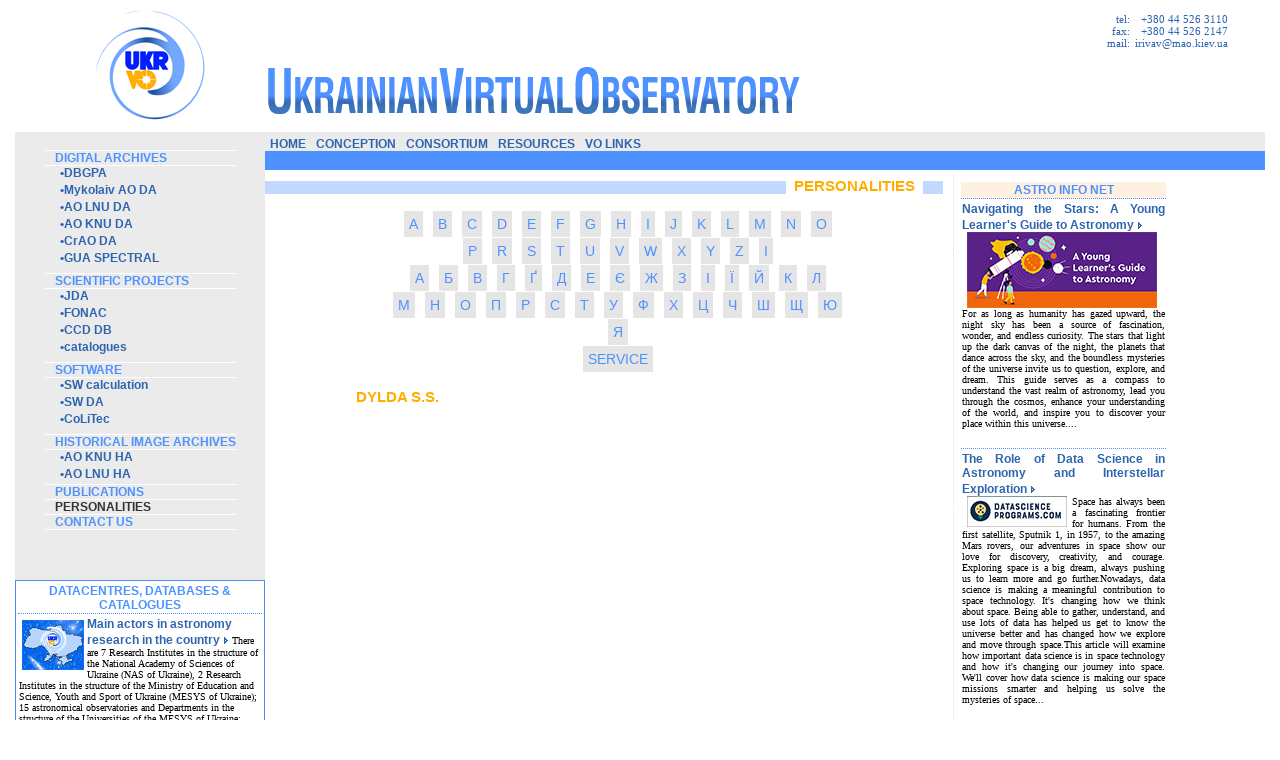

--- FILE ---
content_type: text/html; charset=WINDOW-1251
request_url: http://ukr-vo.org/personalities/index.php?b&6&lit=D&idp=697
body_size: 5742
content:
<!DOCTYPE html PUBLIC "-//W3C//DTD XHTML 1.0 Transitional//EN" "http://www.w3.org/TR/xhtml1/DTD/xhtml1-transitional.dtd">
<html xmlns="http://www.w3.org/1999/xhtml">
<head>
<base href="http://ukr-vo.org/" /> 
<meta http-equiv="Content-Type" content="text/html; charset=windows-1251" />
<script src="js/css_browser_selector.js" type="text/javascript"></script>
<!-- compliance patch for microsoft browsers -->
<!--[if lt IE 8]><script src="js/IE8.js" type="text/javascript"></script><![endif]-->
<script type="text/javascript" src="http://ajax.googleapis.com/ajax/libs/jquery/1.4.0/jquery.min.js"></script>
<script type="text/javascript" src="../js/volinksDeploy.js"></script>
<link rel="stylesheet" type="text/css" href="../css/mainstyle_.css" />
<LINK REL="SHORTCUT ICON" href="favicon.ico">
<title>Ukrainian Virtual Observatory - personalities</title>
</head>

<body>

<table width='100%' cellpadding='0' cellspacing='0'>
<tr><td>

     <table cellpadding='0' cellspacing='0' width='100%'>
     <tr><td width='250' height='114' valign='top' class='Centered'><img src='img/logo.png' border='0'  width='182' height='114'  alt='UkrVO logo' title='UkrVO logo' /></td> 
          <td valign='top' class='TitleBack'>
          <table cellpadding='0' cellspacing='0' width='100%'> 

          <tr><td height='56' width='1'><img src='img/empty.gif' height='56' width='1' alt=''></td>
              <td width='100%' valign='top' class='SpaceTop5 SpaceRight37' align='right'>
               <table cellpadding='0' cellspacing='0'><tr><td class='FontBlueSmall RightShifted'> tel: </td><td class='FontBlueSmall SpaceLeft5 RightShifted'>+380 44 526 3110</td></tr>
                                                      <tr><td class='FontBlueSmall RightShifted'> fax: </td><td class='FontBlueSmall SpaceLeft5 RightShifted'>+380 44 526 2147</td></tr>
                                                      <tr><td class='FontBlueSmall RightShifted'>mail: </td><td class='FontBlueSmall SpaceLeft5 RightShifted'>irivav@mao.kiev.ua</td></tr>
               </table>                                       
          </tr>
          </table>
          </td>
     </tr>
     </table>
     <table cellpadding='0' cellspacing='0' width='100%'>
     <tr><td colspan='2' height='10'></td></tr>
     <tr>
         <td width='250' valign='top' class='VerticalGreyBack'>
             <center>
             <table cellpadding='0' cellspacing='0' width='75%'>
             <tr><td height='10'></td></tr>
 
<tr><td height='3'><img src='img/empty.gif'  width='146' height='3'  alt='' /></td></tr>

<tr><td height='5'><img src='/img/empty.gif'  width='146' height='5'  alt='' /></td></tr>
<tr><td height='1' class='WhiteBack'><img src='/img/empty.gif'  width='146' height='1'  alt='' /></td></tr><tr><td class='SpaceLeft10 LeftAligned Rubric'>digital&nbsp;archives</td></tr>
<tr><td height='1' class='WhiteBack'><img src='/img/empty.gif'  width='146' height='1'  alt='' /></td></tr>
<tr><td class='SpaceLeft15 LeftAligned TextMenuStyle'>&#8226;<a href='http://ukr-vo.org/digarchives/index.php?b1&1' class='vmenu'  title='Database of Golosiiv Plate Archive'>DBGPA</a></td></tr>
<tr><td height='3'><img src='img/empty.gif'  width='146' height='3'  alt='' /></td></tr>
<tr><td class='SpaceLeft15 LeftAligned TextMenuStyle'>&#8226;<a href='http://ukr-vo.org/digarchives/index.php?b2&1' class='vmenu'  title='Digital Archive of Mykolaiv Astronomical Observatory'>Mykolaiv AO DA</a></td></tr>
<tr><td height='3'><img src='img/empty.gif'  width='146' height='3'  alt='' /></td></tr>
<tr><td class='SpaceLeft15 LeftAligned TextMenuStyle'>&#8226;<a href='http://ukr-vo.org/digarchives/index.php?b3&1' class='vmenu'  title='Digital Archive of the Lviv University Astronomical Observatory'>AO LNU DA</a></td></tr>
<tr><td height='3'><img src='img/empty.gif'  width='146' height='3'  alt='' /></td></tr>
<tr><td class='SpaceLeft15 LeftAligned TextMenuStyle'>&#8226;<a href='http://ukr-vo.org/digarchives/index.php?b4&1' class='vmenu'  title='Digital Archive of the Kyiv University Astronomical Observatory'>AO KNU DA</a></td></tr>
<tr><td height='3'><img src='img/empty.gif'  width='146' height='3'  alt='' /></td></tr>
<tr><td class='SpaceLeft15 LeftAligned TextMenuStyle'>&#8226;<a href='http://ukr-vo.org/digarchives/index.php?b5&1' class='vmenu'  title='Digital Archive of Crimean Astrophysical Observatory'>CrAO DA</a></td></tr>
<tr><td height='3'><img src='img/empty.gif'  width='146' height='3'  alt='' /></td></tr>
<tr><td class='SpaceLeft15 LeftAligned TextMenuStyle'>&#8226;<a href='http://ukr-vo.org/digarchives/index.php?b6&1' class='vmenu'  title=''>GUA SPECTRAL</a></td></tr>
<tr><td height='3'><img src='img/empty.gif'  width='146' height='3'  alt='' /></td></tr>
<tr><td height='5'><img src='/img/empty.gif'  width='146' height='5'  alt='' /></td></tr>
<tr><td height='1' class='WhiteBack'><img src='/img/empty.gif'  width='146' height='1'  alt='' /></td></tr><tr><td class='SpaceLeft10 LeftAligned Rubric'>scientific&nbsp;projects</td></tr>
<tr><td height='1' class='WhiteBack'><img src='/img/empty.gif'  width='146' height='1'  alt='' /></td></tr>
<tr><td class='SpaceLeft15 LeftAligned TextMenuStyle'>&#8226;<a href='http://ukr-vo.org/science/index.php?b1&2' class='vmenu'  title='Joint Digital Archive'>JDA</a></td></tr>
<tr><td height='3'><img src='img/empty.gif'  width='146' height='3'  alt='' /></td></tr>
<tr><td class='SpaceLeft15 LeftAligned TextMenuStyle'>&#8226;<a href='http://ukr-vo.org/science/index.php?b2&2' class='vmenu'  title='Stellar Catalogue of Northern Sky Photographic Survey Project, 1980-1990, 2010-2011 enhancement'>FONAC</a></td></tr>
<tr><td height='3'><img src='img/empty.gif'  width='146' height='3'  alt='' /></td></tr>
<tr><td class='SpaceLeft15 LeftAligned TextMenuStyle'>&#8226;<a href='http://ukr-vo.org/science/index.php?b3&2' class='vmenu'  title=''>CCD DB</a></td></tr>
<tr><td height='3'><img src='img/empty.gif'  width='146' height='3'  alt='' /></td></tr>
<tr><td class='SpaceLeft15 LeftAligned TextMenuStyle'>&#8226;<a href='http://ukr-vo.org/science/index.php?b4&2' class='vmenu'  title=''>catalogues</a></td></tr>
<tr><td height='3'><img src='img/empty.gif'  width='146' height='3'  alt='' /></td></tr>
<tr><td height='5'><img src='/img/empty.gif'  width='146' height='5'  alt='' /></td></tr>
<tr><td height='1' class='WhiteBack'><img src='/img/empty.gif'  width='146' height='1'  alt='' /></td></tr><tr><td class='SpaceLeft10 LeftAligned Rubric'>software</td></tr>
<tr><td height='1' class='WhiteBack'><img src='/img/empty.gif'  width='146' height='1'  alt='' /></td></tr>
<tr><td class='SpaceLeft15 LeftAligned TextMenuStyle'>&#8226;<a href='http://ukr-vo.org/soft/index.php?b1&3' class='vmenu'  title=''>SW calculation</a></td></tr>
<tr><td height='3'><img src='img/empty.gif'  width='146' height='3'  alt='' /></td></tr>
<tr><td class='SpaceLeft15 LeftAligned TextMenuStyle'>&#8226;<a href='http://ukr-vo.org/soft/index.php?b2&3' class='vmenu'  title=''>SW DA</a></td></tr>
<tr><td height='3'><img src='img/empty.gif'  width='146' height='3'  alt='' /></td></tr>
<tr><td class='SpaceLeft15 LeftAligned TextMenuStyle'>&#8226;<a href='http://ukr-vo.org/soft/index.php?b3&3' class='vmenu'  title=''>CoLiTec</a></td></tr>
<tr><td height='3'><img src='img/empty.gif'  width='146' height='3'  alt='' /></td></tr>
<tr><td height='5'><img src='/img/empty.gif'  width='146' height='5'  alt='' /></td></tr>
<tr><td height='1' class='WhiteBack'><img src='/img/empty.gif'  width='146' height='1'  alt='' /></td></tr><tr><td class='SpaceLeft10 LeftAligned Rubric'>historical&nbsp;image&nbsp;archives</td></tr>
<tr><td height='1' class='WhiteBack'><img src='/img/empty.gif'  width='146' height='1'  alt='' /></td></tr>
<tr><td class='SpaceLeft15 LeftAligned TextMenuStyle'>&#8226;<a href='http://ukr-vo.org/history/index.php?b1&4' class='vmenu'  title=''>AO KNU HA</a></td></tr>
<tr><td height='3'><img src='img/empty.gif'  width='146' height='3'  alt='' /></td></tr>
<tr><td class='SpaceLeft15 LeftAligned TextMenuStyle'>&#8226;<a href='http://ukr-vo.org/history/index.php?b2&4' class='vmenu'  title=''>AO LNU HA</a></td></tr>
<tr><td height='3'><img src='img/empty.gif'  width='146' height='3'  alt='' /></td></tr>
<tr><td height='1' class='WhiteBack'><img src='/img/empty.gif'  width='146' height='1'  alt='' /></td></tr>
<tr><td class='SpaceLeft10 LeftAligned'><a href='http://ukr-vo.org/publications/index.php?b&5' class='RubricActive'>publications</a></td></tr>
<tr><td height='1' class='WhiteBack'><img src='/img/empty.gif'  width='146' height='1'  alt='' /></td></tr>
<tr><td class='SpaceLeft10 LeftAligned RubricIn'>personalities</td></tr>
<tr><td height='1' class='WhiteBack'><img src='/img/empty.gif'  width='146' height='1'  alt='' /></td></tr>
<tr><td class='SpaceLeft10 LeftAligned'><a href='http://ukr-vo.org/home/index.php?b&7' class='RubricActive'>contact us</a></td></tr>
<tr><td height='1' class='WhiteBack'><img src='/img/empty.gif'  width='146' height='1'  alt='' /></td></tr>
<tr><td height='20'></td></tr>             </table>
             </center>
            <table cellpadding='0' cellspacing='0' width='250'>
             <tr><td height='30'></td></tr>

<tr><td class='WhiteBack BlueBox'>
                  <table width='100%'>
                  <tr><td class='BottomBlueDotted Rubric Centered'>DATACENTRES, DATABASES & CATALOGUES</td></tr>
                  <tr><td><img src='/img/ukrlogo.jpg' hspace='3' vspace='3' align='left'><a href='http://ukr-vo.org/consortium/index.php?3&4' target='_blank' class='vmenu'>Main actors in astronomy research in the country&nbsp;<img src='/img/arrow.gif' border='0'></a>  There are 7 Research Institutes in the structure of the National Academy of Sciences of Ukraine (NAS of Ukraine), 2 Research Institutes in the structure of the Ministry of Education and Science, Youth and Sport of Ukraine (MESYS of Ukraine); 15 astronomical observatories and Departments in the structure of the Universities of the MESYS of Ukraine; 1 Private Astronomical Observatory play a main role in the development and teaching Astronomy in Ukraine. </td></tr>
                                    <tr><td class='BottomBlueDotted Rubric'>&nbsp;</td></tr>
                  <tr><td><img src='/img/xpmlogo.jpg' hspace='3' vspace='3' align='left'><a href='http://ukr-vo.org/xpm.php' target='_blank' class='vmenu'>The XPM Catalog&nbsp;<img src='/img/arrow.gif' border='0'></a>  Absolute proper motions of 280 million stars distributed all over the sky
without gaps in the magnitude range 10m < V <20m on the basis of combined data from 2MASS and USNO-A2.0 catalogues. </td></tr>
                                    <tr><td class='BottomBlueDotted Rubric'>&nbsp;</td></tr>
                  
<tr><td><img src='/img/gaologo.jpg' hspace='3' vspace='3' align='left'><a href='http://gua.db.ukr-vo.org' target='_blank' class='vmenu'>MAO NASU Plate Archive&nbsp;&nbsp;<img src='/img/arrow.gif' border='0'></a> Digital archive of MAO NAS of Ukraine (GPA) comprises data of about 26 thousands of direct photographic plates, obtained with 14 instruments in 9 observational sites, and more than 2000 digital images of different resolution available via GPA search pages. </td></tr>
                  
                  <tr><td class='BottomBlueDotted Rubric'>&nbsp;</td></tr>
                  
                  <tr><td><img src='/img/maologo.jpg' hspace='3' vspace='3' align='left'><a href='http://nao.db.ukr-vo.org/vo3.php' target='_blank' class='vmenu'>Mykolaiv AO Plate Archive&nbsp;&nbsp;<img src='/img/arrow.gif' border='0'></a> Digital archive of Mykolaiv Aastronomical Observatory (MykAO) includes astronomical data obtained during observations with photo plates and CCD frames. The digitization of the archive is near its completion. Digitized images are available via a web browser and Aladin.</td></tr>

                  <tr><td class='BottomBlueDotted Rubric'>&nbsp;</td></tr>
                  
                  <tr><td><img src='/img/laologo.jpg' hspace='3' vspace='3' align='left'><a href='http://gua.db.ukr-vo.org/createlist.php?aid=LAO010' target='_blank' class='vmenu'>AO LNU Plate Archive&nbsp;&nbsp;<img src='/img/arrow.gif' border='0'></a> Astronomical Observatory of Lviv National University (AO LNU) is the owner of valuable archive that stores approximately 8 000 of photographic plates from 1939, including nearly 6 000 direct images of the northern sky. The archive is partly digitized and images are available via the joint search pages of AO LNU and MAO NASU.</td></tr>
                  
                  
                  <tr><td class='BottomBlueDotted Rubric'>&nbsp;</td></tr>
                  
                  <tr><td><img src='/img/rilogo.jpg' hspace='3' vspace='3' align='left'><a href='http://www.ri.kharkov.ua/decameter/utr2/index.html' target='_blank' class='vmenu'>IRA UTR-2 catalogue of RS&nbsp;&nbsp;<img src='/img/arrow.gif' border='0'></a> The very-low frequency sky survey of discrete sources has been obtained in the Institute of Radio Astronomy of the Ukrainian National Academy of Sciences (Kharkov, Ukraine) with the UTR-2 radio telescope at a number of the lowest frequencies used in contemporary radio astronomy within the range from 10 to 25 MHz.</td></tr>

                  <tr><td class='BottomBlueDotted Rubric'>&nbsp;</td></tr>
                  
                  <tr><td><img src='/img/maologo.jpg' hspace='3' vspace='3' align='left'><a href='http://ukr-vo.org/science/mao_cats.php' target='_blank' class='vmenu'>Mykolaiv AO stellar catalogues&nbsp;&nbsp;<img src='/img/arrow.gif' border='0'></a> 27 astrometric stellar catalogues of Mykolaiv Aastronomical Observatory (MykAO) in VOTable format are available for downloading</td></tr>

                  <tr><td class='BottomBlueDotted Rubric'>&nbsp;</td></tr>
                  
                  <tr><td><img src='/img/kaologo.jpg' hspace='3' vspace='3' align='left'><a href='http://ukr-vo.org/history/index.php?b1&4' target='_blank' class='vmenu'>AO KNU Historic Plate Archive&nbsp;&nbsp;<img src='/img/arrow.gif' border='0'></a> AO KNU glass collection contains about 20 thousand photographic plates. Historical part of the archive was received during 1898-1946 and now is being digitized.</td></tr>


                  </table>    

  </td></tr>             </table>
         </td>
         <td width='100%' valign='top' class='Centered'>
         
               <table width='100%' cellpadding='0' cellspacing='0'>
               <tr><td class='HorizontalGreyBack' valign='top' colspan="2">
                   <table cellpadding='0' cellspacing='0'>
                   <tr>
<td class='SpaceLeft5 SpaceRight5 Centered BottomShifted' height='19'><a href='http://ukr-vo.org/home/index.php?1' class='hmenu'>home</a></td>
<td class='SpaceLeft5 SpaceRight5 Centered BottomShifted' height='19'><a href='http://ukr-vo.org/conception/index.php?2' class='hmenu'>conception</a></td>
<td class='SpaceLeft5 SpaceRight5 Centered BottomShifted' height='19'><a href='http://ukr-vo.org/consortium/index.php?3' class='hmenu'>consortium</a></td>
<td class='SpaceLeft5 SpaceRight5 Centered BottomShifted' height='19'><a href='http://ukr-vo.org/resources/index.php?4' class='hmenu'>resources</a></td>
<td class='SpaceLeft5 SpaceRight5 Centered BottomShifted' height='19'><a href='http://ukr-vo.org/volinks/index.php?5' class='hmenu'>vo links</a></td>
                   
                   </tr>
                   </table> 
                   </td></tr>
               <tr><td class='hmenuin' valign='top' height='19' colspan="2">
			   
			   
			   
			   </td></tr>
               <tr><td height='5' colspan="2"><img src='img/empty.gif'  width='1' height='5'  alt='' /></td></tr>
               <tr><td class='RubricTitle' height='19' valign="top"><span class='WhiteBack'>&nbsp;&nbsp;personalities&nbsp;&nbsp;</span></td><td rowspan="2" class="SpaceLeft5" valign='top'>
                   <!--   âñòàâèòü çäåñü íîâîñòíîå ñîäåðæèìîå WhiteBack BlueBox -->    
                                     <table class='NewsTable'>
    <tbody><tr><td class="BottomBlueDotted Rubric ColoredCell"><center>ASTRO INFO NET</center></td></tr> 
              <tr><td class='Aligned'><a href='https://www.snappywords.com/knowledge/navigating-the-stars-a-young-learners-guide-to-astronomy' target='_blank' class='vmenu'>Navigating the Stars: A Young Learner's Guide to Astronomy&nbsp<img src="/img/arrow.gif" border= "></a> <br><img src='/news/img/guide.jpg' hspace='5' title='Navigating the Stars: A Young Learner's Guide to Astronomy' align='left'>For as long as humanity has gazed upward, the night sky has been a source of fascination, wonder, and endless curiosity. The stars that light up the dark canvas of the night, the planets that dance across the sky, and the boundless mysteries of the universe invite us to question, explore, and dream. This guide serves as a compass to understand the vast realm of astronomy, lead you through the cosmos, enhance your understanding of the world, and inspire you to discover your place within this universe....</td></tr>
  <tr><td class="BottomBlueDotted Rubric">&nbsp;</td></tr>
              <tr><td class='Aligned'><a href='https://datascienceprograms.com/learn/the-role-of-data-science-in-astronomy-and-interstellar-exploration/' target='_blank' class='vmenu'>   The Role of Data Science in Astronomy and Interstellar Exploration&nbsp<img src="/img/arrow.gif" border= "></a> <br><img src='/news/img/dsp.jpg' hspace='5' title='   The Role of Data Science in Astronomy and Interstellar Exploration' align='left'>Space has always been a fascinating frontier for humans. From the first satellite, Sputnik 1, in 1957, to the amazing Mars rovers, our adventures in space show our love for discovery, creativity, and courage. Exploring space is a big dream, always pushing us to learn more and go further.Nowadays, data science is making a meaningful contribution to space technology. It's changing how we think about space. Being able to gather, understand, and use lots of data has helped us get to know the universe better and has changed how we explore and move through space.This article will examine how important data science is in space technology and how it's changing our journey into space. We'll cover how data science is making our space missions smarter and helping us solve the mysteries of space...</td></tr>
  <tr><td class="BottomBlueDotted Rubric">&nbsp;</td></tr>
              <tr><td class='Aligned'><a href=' http://grid.virgo.org.ua/pages/about' target='_blank' class='vmenu'>   GRID-based Virtual Observatory VIRGO.UA&nbsp<img src="/img/arrow.gif" border= "></a> <br><img src='/news/img/virgo.gif' hspace='5' title='   GRID-based Virtual Observatory VIRGO.UA' align='left'>VO VIRGO.UA for cosmology and astrophysics is a segment of VO «Infrastructure»- a virtual organization, which deals with ensuring the provision of standards for Grid Services for virtual organizations, to ensure reliability functioning of the Ukrainian power grid, Grid training for users and administrators of the Grid sites, as well as the creation of technical conditions UNG for entry into the international grid community...</td></tr>
  <tr><td class="BottomBlueDotted Rubric">&nbsp;</td></tr>
            <tr><td class="BottomBlueDotted Rubric ColoredCell"><center>IVOA NEWSLETTER</center></td></tr>
              <tr><td class='Aligned'><a href='http://www.usvao.org/tools' target='_blank' class='vmenu'> US VAO Data Discovery Portal&nbsp<img src="/img/arrow.gif" border= "></a> <br>Find datasets from thousands of astronomical collections known to the VO and over wide areas of the sky. This includes important collections from archives around the world. Feedback on your experience with the tool is appreciated -- please send your comments, suggestions, and questions to the <a href="http://www.usvao.org/contact.php" class="NewsLink">VAO Help Desk</a>.</td></tr>
  <tr><td class="BottomBlueDotted Rubric">&nbsp;</td></tr>
              <tr><td class='Aligned'><a href=' http://www.usvao.org/tools' target='_blank' class='vmenu'>   US VAO Cross-Comparison Tool&nbsp<img src="/img/arrow.gif" border= "></a> <br>Perform fast positional cross-matches between an input table of up to 1 million sources and common astronomical source catalogs, such as 2MASS, SDSS DR7 and USNO-B. Feedback on your experience with the tool is appreciated -- please send your comments, suggestions, and questions to the <a href="http://www.usvao.org/contact.php" class="NewsLink">VAO Help Desk</a>.</td></tr>
  <tr><td class="BottomBlueDotted Rubric">&nbsp;</td></tr>
              <tr><td class='Aligned'><a href='http://vo.iucaa.ernet.in/~voi/voplot.htm' target='_blank' class='vmenu'>VOPlot v1.8 Beta&nbsp<img src="/img/arrow.gif" border= "></a> <br> VOPlot v1.8Beta includes many enhancements and bug fixes. To name a few v1.8Beta supports multi-grid plots for 2D Scatter-Plot which allows the user to have multiple plots having grid size from 1x1 to 3x3 in a single window. Paginated view is added to see data in tabular format which allows user to navigate systematically. Provision to label Lat/Long lines is also added. Users can now plot a cumulative histogram for all histogram types. VOPlot 1.8Beta shows the metadata of a FITS file instantaneously while the actual loading happens in background. VOPlot v1.8Beta also provides better handling of "faulty data" while parsing an ASCII file.</td></tr>
  <tr><td class="BottomBlueDotted Rubric">&nbsp;</td></tr>
                  </tbody>
                  </table>    
                   </td></tr>
              <tr>
               <td class='SpaceLeft50' valign='top'>
               

                   
                   
                   
                   
<br><br><a href='personalities/index.php?b&6&lit=A' class='Alphabet'>A</a>&nbsp;
<a href='personalities/index.php?b&6&lit=B' class='Alphabet'>B</a>&nbsp;
<a href='personalities/index.php?b&6&lit=C' class='Alphabet'>C</a>&nbsp;
<a href='personalities/index.php?b&6&lit=D' class='Alphabet'>D</a>&nbsp;
<a href='personalities/index.php?b&6&lit=E' class='Alphabet'>E</a>&nbsp;
<a href='personalities/index.php?b&6&lit=F' class='Alphabet'>F</a>&nbsp;
<a href='personalities/index.php?b&6&lit=G' class='Alphabet'>G</a>&nbsp;
<a href='personalities/index.php?b&6&lit=H' class='Alphabet'>H</a>&nbsp;
<a href='personalities/index.php?b&6&lit=I' class='Alphabet'>I</a>&nbsp;
<a href='personalities/index.php?b&6&lit=J' class='Alphabet'>J</a>&nbsp;
<a href='personalities/index.php?b&6&lit=K' class='Alphabet'>K</a>&nbsp;
<a href='personalities/index.php?b&6&lit=L' class='Alphabet'>L</a>&nbsp;
<a href='personalities/index.php?b&6&lit=M' class='Alphabet'>M</a>&nbsp;
<a href='personalities/index.php?b&6&lit=N' class='Alphabet'>N</a>&nbsp;
<a href='personalities/index.php?b&6&lit=O' class='Alphabet'>O</a>&nbsp;
<br><br><a href='personalities/index.php?b&6&lit=P' class='Alphabet'>P</a>&nbsp;
<a href='personalities/index.php?b&6&lit=R' class='Alphabet'>R</a>&nbsp;
<a href='personalities/index.php?b&6&lit=S' class='Alphabet'>S</a>&nbsp;
<a href='personalities/index.php?b&6&lit=T' class='Alphabet'>T</a>&nbsp;
<a href='personalities/index.php?b&6&lit=U' class='Alphabet'>U</a>&nbsp;
<a href='personalities/index.php?b&6&lit=V' class='Alphabet'>V</a>&nbsp;
<a href='personalities/index.php?b&6&lit=W' class='Alphabet'>W</a>&nbsp;
<a href='personalities/index.php?b&6&lit=X' class='Alphabet'>X</a>&nbsp;
<a href='personalities/index.php?b&6&lit=Y' class='Alphabet'>Y</a>&nbsp;
<a href='personalities/index.php?b&6&lit=Z' class='Alphabet'>Z</a>&nbsp;
<a href='personalities/index.php?b&6&lit=²' class='Alphabet'>²</a>&nbsp;
<br><br><a href='personalities/index.php?b&6&lit=À' class='Alphabet'>À</a>&nbsp;
<a href='personalities/index.php?b&6&lit=Á' class='Alphabet'>Á</a>&nbsp;
<a href='personalities/index.php?b&6&lit=Â' class='Alphabet'>Â</a>&nbsp;
<a href='personalities/index.php?b&6&lit=Ã' class='Alphabet'>Ã</a>&nbsp;
<a href='personalities/index.php?b&6&lit=¥' class='Alphabet'>¥</a>&nbsp;
<a href='personalities/index.php?b&6&lit=Ä' class='Alphabet'>Ä</a>&nbsp;
<a href='personalities/index.php?b&6&lit=Å' class='Alphabet'>Å</a>&nbsp;
<a href='personalities/index.php?b&6&lit=ª' class='Alphabet'>ª</a>&nbsp;
<a href='personalities/index.php?b&6&lit=Æ' class='Alphabet'>Æ</a>&nbsp;
<a href='personalities/index.php?b&6&lit=Ç' class='Alphabet'>Ç</a>&nbsp;
<a href='personalities/index.php?b&6&lit=²' class='Alphabet'>²</a>&nbsp;
<a href='personalities/index.php?b&6&lit=¯' class='Alphabet'>¯</a>&nbsp;
<a href='personalities/index.php?b&6&lit=É' class='Alphabet'>É</a>&nbsp;
<a href='personalities/index.php?b&6&lit=Ê' class='Alphabet'>Ê</a>&nbsp;
<a href='personalities/index.php?b&6&lit=Ë' class='Alphabet'>Ë</a>&nbsp;
<br><br><a href='personalities/index.php?b&6&lit=Ì' class='Alphabet'>Ì</a>&nbsp;
<a href='personalities/index.php?b&6&lit=Í' class='Alphabet'>Í</a>&nbsp;
<a href='personalities/index.php?b&6&lit=Î' class='Alphabet'>Î</a>&nbsp;
<a href='personalities/index.php?b&6&lit=Ï' class='Alphabet'>Ï</a>&nbsp;
<a href='personalities/index.php?b&6&lit=Ð' class='Alphabet'>Ð</a>&nbsp;
<a href='personalities/index.php?b&6&lit=Ñ' class='Alphabet'>Ñ</a>&nbsp;
<a href='personalities/index.php?b&6&lit=Ò' class='Alphabet'>Ò</a>&nbsp;
<a href='personalities/index.php?b&6&lit=Ó' class='Alphabet'>Ó</a>&nbsp;
<a href='personalities/index.php?b&6&lit=Ô' class='Alphabet'>Ô</a>&nbsp;
<a href='personalities/index.php?b&6&lit=Õ' class='Alphabet'>Õ</a>&nbsp;
<a href='personalities/index.php?b&6&lit=Ö' class='Alphabet'>Ö</a>&nbsp;
<a href='personalities/index.php?b&6&lit=×' class='Alphabet'>×</a>&nbsp;
<a href='personalities/index.php?b&6&lit=Ø' class='Alphabet'>Ø</a>&nbsp;
<a href='personalities/index.php?b&6&lit=Ù' class='Alphabet'>Ù</a>&nbsp;
<a href='personalities/index.php?b&6&lit=Þ' class='Alphabet'>Þ</a>&nbsp;
<br><br><a href='personalities/index.php?b&6&lit=ß' class='Alphabet'>ß</a>&nbsp;
<br><br><a href='tools/personalities/index.php' class='Alphabet'>SERVICE</a>&nbsp;
<br><br><center><div class='PersonPage'>
<p><span class='RubricTitle'>&nbsp;Dylda S.S.&nbsp;</div></center>              
               
               
               </td>
               </tr>
               </table>
         
         </td>
     </tr>
     </table>

<table width='100%' cellpadding='0' cellspacing='0'><tr><td width='100%' height='57' valign='top' background='img/basementback.gif' style='text-align:right'><img src='img/basement.gif'  width='571' height='57'  alt='UkrVO logo' title='UkrVO logo' /></td></tr></table> 

</td></tr>
</table>

</body>
</html>



--- FILE ---
content_type: text/css
request_url: http://ukr-vo.org/css/mainstyle_.css
body_size: 1748
content:
/* CSS Document */
body
{
margin-left: 15px;
margin-right:15px;
}
td 
  {
  font: 10px 	Verdana;
  }
.casual, td.casual
   {
  font: 12px 	Verdana;
  }   
td.casual
   {
  text-align:left;
  padding-right: 20px;
  border-bottom: 1px dotted #858585;
  }
tr.casual
{
border-bottom: 1px dotted #858585;
}  
/* СЃС‚СЂР°РЅРёС†Р° Р±РёРѕРіСЂР°С„РёРё*/
div.PersonPage
{
width: 90%;
}
img.portrait
{
float:left;width:100px;margin: 0px 10px 10px 0px;
}
td.txttab
  {
  font: 10px 	Verdana;
  padding: 1px;
  }
.TitleBack
  {
  height: 114px;
  background-image: url(../img/title.gif);
  background-repeat: no-repeat;
  background-position:left;
  }      
.VerticalGreyBack
  {
  width: 250px;
  background-color: #EBEBEB;
  }      
.HorizontalGreyBack
  {
  /*width: 528px;*/
  height: 19px;
  background-color: #EBEBEB;
  } 
.GreyBack
  {
  background-color: #EBEBEB;
  }
.BlueDots
   {
  background-image: url(../img/blue.gif);
  }   
.WhiteBack
   {
  background-color: white;
  }   
.SpaceTop2
  {
  padding-top: 2px;
  }
.SpaceTop5
  {
  padding-top: 5px;
  }
.SpaceRight37
  {
  padding-right: 37px;
  }
.SpaceRight5
  {
  padding-right: 5px;
  }
.SpaceRight15
  {
  padding-right: 15px;
  }
.SpaceLeft2
  {
  padding-left: 2px;
  }
.SpaceLeft5
  {
  padding-left: 5px;
  }
.SpaceLeft10
  {
  padding-left: 10px;
  }
.SpaceLeft15
  {
  padding-left: 15px;
  }
.SpaceLeft50
  {
  padding-left: 30px;
  }
.SpaceRight30
  {
  padding-right: 30px;
  }
  
.Centered
       {
	   text-align:center;
	   }
.RightShifted
       {
	   text-align:right;
	   }
.LeftAligned
       {
	   text-align:left;
	   }
 
.FontBlueSmall
       {
	   font: 11px 	Verdana;
	   color:#2d65af;
	   }
.Rubric, .RubricIn, a.RubricActive, a.RubricActive:hover, .Alphabet, .Alphabet:hover
       {
	   font: 12px 	Arial;
	   font-weight:bold;
	   color:#4e92ff;
	   text-transform:uppercase;
	   }
a.RubricActive, a.RubricActive:hover, .Alphabet:hover
             {
       text-decoration: none;
       }	
a.vmenu,a.vmenu:hover,  .TextMenuStyle, .vmenuin
       {
	   font: 12px 	Arial;
	   font-weight:bold;
	   color:#2d65af;
	   text-decoration:none;
	   }

.vmenuin, .RubricIn
       {
	   color:#333333;
	   }
a.hmenu, a.hmenu:hover, td.hmenuin, a.hmenuinActive,  a.hmenuinActive:hover 
       {
	   font: 12px 	Arial;
	   font-weight:bold;
	   color:#2d65af;
	   text-decoration:none;
	   }
a.hmenuinActive
       {
	   color:#c1d9ff;
	   }
td.hmenuin
       {
	   color:white;
	   }

a.vmenu:hover, a.hmenu:hover, a.RubricActive:hover
       {
	   color:#858585;;
	   }

td.hmenuin, .BlueSky
       {
	   background-color: #4e92ff;
	   }
.UpperCase, a.hmenu, a.hmenu:hover, td.hmenuin , a.hmenuinActive 
       {
	   text-transform:uppercase;
	   }
.BottomShifted
       {
	   vertical-align:bottom;
	   }
.RubricTitle
       {
	   font: 15px 	Arial;
	   font-weight:bold;
	   color:#ffae00;
	   text-transform:uppercase;
	   }
td.RubricTitle
       {      
        background-image: url(../img/rubricsback.gif);
		background-position:bottom;
		background-repeat:repeat-x;
        text-align:right;
 		padding-right: 20px;
		vertical-align:bottom;
	   }
.WhiteBack
      {
	   background-color: white;
	   }	   
p, ul, li, code 
      {
	  font: 12px 	Verdana;
	  text-align:justify;
	  }
p, code
      {
	  margin-top: 10px;
	  margin-bottom: 10px;
	  text-indent: 25px;
	  }
.LeftShifted
           {
       margin-left:50px;
	   text-indent: 0px;
      }
.ShiftedList
      {
       margin-left:60px;
	text-indent: 0px;
      }		   
.SubDivision, .OrangeHigh
           {
         font: 13px Arial;
  	  font-weight: bold;
	  color: #3a6eb3;
      }
.OrangeHigh
      {
      color:#ffae00;
      }		   
a, a:hover
	 {
	 font: 12px Verdana;
	 font-weight: bold;
	 color: #134384;
	 text-decoration: none;
	 }
a:hover
         {
     color:#ffae00;
     }	 
.small
	 {
	   font: 10px 	Arial;
	   }
.YellowHigh	  
         {
      font: 13px Arial;
  	  font-weight: bold;
	  color: #ffae00;
		 }
.NewsTitle,h1,h2,h3
       {
      font: 13px Arial;
  	  font-weight: bold;
	  color: #001bd9;
    }
p.NewsTitle
       {
	   text-indent:0px;
	   margin-top: 0px;
	   }	
a.NewsLink, a.NewsLink:hover 
      {
	 font: 10px Verdana;
	 font-weight: bold;
	 color: #4b8cf4;
   }
	 
a.NewsLink:hover 
        {	 
	 text-decoration: underline;
	} 
.smallNotes
       {
    font: 9px Arial;
	color: grey;
    }	
td.square
        {
    width: 20px;
	height:20px;
}
.container {
	font-size: 1.2em;
	margin: 0 auto;
	padding: 0 10px 10px 10px;
}
.Basement
 {
 text-align: right;
 background-image: url(../img/basementback.gif);
 }
.BlueBox
 {
 border: 1px solid #4b8cf4;
 }
input.BlueBox
 {
 padding:2px;
 font: 10px Verdana;
 }
.BottomBlueDotted
 {
border-bottom: 1px dotted #4e92ff;
 }
 .DottedBox
 {
 border-bottom: 1px dotted #858585;
 border-top: 1px dotted #858585;
 } 
 .DottedHalfBox
 {
 border-bottom: 1px dotted #858585;
 } 
  .DirectLinkBox
 {
 margin:10px;
 padding:5px;
 border: 1px solid #fefefe;
 background-color: #e5e5e5;
 }
 .but
 {
  border: 1px solid #4b8cf4;
  padding:2px;
  font: 12px Verdana;
  background-color:#134384;
  color:#ffae00;
 }
 .NewsTable
{
margin-left:5px;
border-left: 1px dotted #e0e0e0;
padding: 5px;
width:220px;
}
.dottedceiling
{
border-top: 1px dotted #adadad;
}
.ColoredCell
{
background-color: #FFF1E1 ;   
}
.Aligned
{
text-align:justify; 
font: 10px Verdana;
}
.Alphabet, .Alphabet:hover
{
 font: 14px 	Arial;
 margin:1px;
 padding:5px;
 border: 1px solid #fefefe;
 background-color: #e5e5e5;

}
pre
{
font-size:12px;    
}
.shiftedt50
{
margin-left:50px;    
}
.LowCase
{
text-transform: lowercase;    
}
td.tabulated
{
padding: 1px 10px 1px 10px;
}
.WhiteMenu, .WhiteMenu:hover, .WhiteText
{
font: 14px 	Arial;
font-weight:bold;
text-transform:uppercase;
color:white;
text-decoration:none;
}
.WhiteMenu:hover
{
color:#C1D9FF;
}
.PageTitle
{
 font: 30px Arial;
 font-weight:bold;
 color:#4b8cf4;
 }
.nowrap
{
white-space: nowrap;    
}


--- FILE ---
content_type: application/javascript
request_url: http://ukr-vo.org/js/volinksDeploy.js
body_size: 207
content:
$(document).ready(function(){
$('.spoiler').hide();

$('.reveale').hover(function(){
$(this).css('cursor', 'pointer');
$(this).css('background-color', '#d8d8d8');
  },function(){
$(this).css('background-color', '#ffffff');
  });

//$('.reveale').click(function(){$(this).next().fadeIn();});

$('.reveale').click(function(){
$('.spoiler').not($(this).next('div.spoiler')).hide();
$(this).next('div.spoiler').toggle();
}
)

})